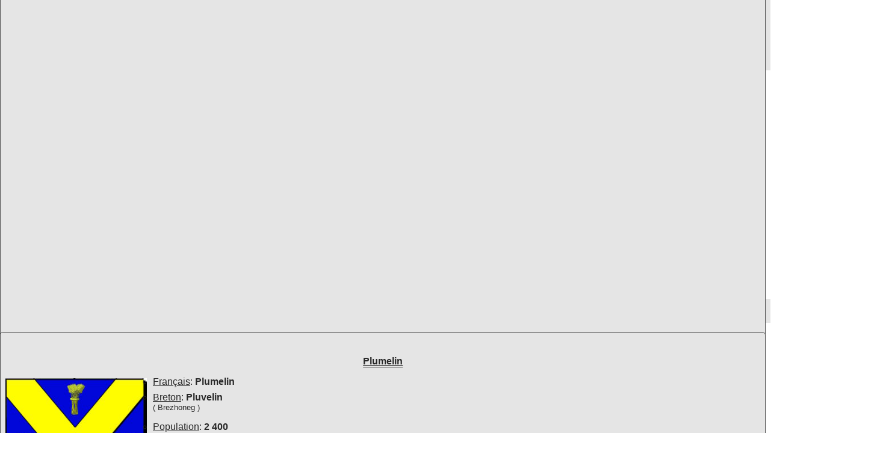

--- FILE ---
content_type: text/html; charset=UTF-8
request_url: https://www.tchinggiz.org/plumelin-mairie-hotel-de-ville.html
body_size: 3064
content:
<!DOCTYPE html><html lang="fr"><head><script>(function(w,d,s,l,i){w[l]=w[l]||[];w[l].push({'gtm.start':new Date().getTime(),event:'gtm.js'});var f=d.getElementsByTagName(s)[0],j=d.createElement(s),dl=l!='dataLayer'?'&l='+l:'';j.async=true;j.src='https://www.googletagmanager.com/gtm.js?id='+i+dl;f.parentNode.insertBefore(j,f);})(window,document,'script','dataLayer','GTM-5PV5CC8Q');</script><script>document.cookie="large="+screen.width</script><meta name="viewport" content="width=device-width,initial-scale=1.0,shrink-to-fit=no"><link href="./css/global.css" rel="stylesheet" type="text/css" media="screen"><meta name="rating" content="general"><meta name="robots" content="index,follow,all"><title>Plumelin: La mairie</title><meta name="description" content="La mairie, aussi appelé hôtel de ville est le centre administratif de Plumelin: La mairie. Vous y retrouvez tous les services administratifs de premier niveau, celui qui vous est le plus proche. Le maire, mayor ou gouverneur dans certains pays, est chargé de défendre l'intérêt de la communauté considérée. Votre maire, surtout dans les petites communes, est un personnage particulièrement dévoué à l'intérêt commun..."><link rel="canonical" href="https://www.tchinggiz.org/plumelin-mairie-hotel-de-ville.html"><meta name="Language" content="fr"><meta property="og:locale" content="fr_FR"><meta property="og:type" content="article"><meta property="og:title" content="Plumelin: La mairie"><meta property="og:description" content="La mairie, aussi appelé hôtel de ville est le centre administratif de Plumelin: La mairie. Vous y retrouvez tous les services administratifs de premier niveau, celui qui vous est le plus proche. Le maire, mayor ou gouverneur dans certains pays, est chargé de défendre l'intérêt de la communauté considérée. Votre maire, surtout dans les petites communes, est un personnage particulièrement dévoué à l'intérêt commun..."><meta property="og:url" content="https://www.tchinggiz.org/plumelin-mairie-hotel-de-ville.html"><meta property="og:site_name" content="Tchinggiz Guides Mémoriels"><meta property="og:image" content="./skeu/ville/1/a_1."><meta property="og:image:width" content="1000"><meta property="og:image:height" content="350"><meta property="og:image:type" content="image/"></head><body><noscript><iframe src="https://www.googletagmanager.com/ns.html?id=GTM-5PV5CC8Q" style="display:none;visibility:hidden"></iframe></noscript><div class="pen"><div class="pen0"><div><div class="pen01"><img class="001" width="100" height="117" alt="tchinggiz" src="/t/logo.avif"></div><div class="pen02"><h1><span class="omb">Plumelin</span><br><sup>La mairie</sup></h1></div><div><div class="pen03"><div><a title="Tchinggiz" href="./index.html">Accueil</a></div><div><a title="Guides pays" href="./index.html">Pays</a></div><div><a title="Héraldique" href="./her/index.html">Héraldique</a></div><div><a title="Tchinggiz" href="./tchinggiz-guides.html">Guides</a></div></div></div></div></div><main><div class="pen1"><div><div class="pen11"><img class="pen111" alt="PLUWENN" width="250" height="292" src="./her/250/1/163.jpg"><br><br><b>PLUWENN</b><sup><br>( PLUMELIN )</sup></div><div class="pen12"><picture><source media="(min-width:651px)" srcset="./skeu/ville/1/a_1.avif 1000w" sizes="(min-width: 651px) 1000px"><source media="(min-width:422px) AND (max-width:650px)" srcset="./skeu/ville/1650/a_1.avif 650w" sizes="(min-width:422px) AND (max-width:650px) 650px"><source media="(max-width:421px)" srcset="./skeu/ville/1421/a_1.avif 421w" sizes="(max-width: 421px) 421px"><img alt="a_1" class="sk11" width="1000" height="350" src="./skeu/ville/1/a_1.avif"></picture><br><strong></strong>:&ensp;</div></div></div><div class="pen2"><div>&#x1F3B2;&nbsp;&#x2907;&nbsp;<a title="Le Mémorial de Yurkino" href="./kerch-yrkino-memorial-1941-1945.html">Le Mémorial de Yurkino</a></div></div><div class="pen3"><div><div class="pen31"><h2 class="cent"><span class="sou">Plumelin</span></h2><div class="pen32"><a href="https://www.facebook.com/Lessgourmandisesdefanny05" title="Plumelin" onclick="window.open(this.href);return false;"><img class="pen321" loading="lazy" width="440" height="293" src="./skeu/ent1/1/1.avif" alt="plumelin"><br><b>&lt;Cliquez l'image&gt;</b></a></div><h3>&#9632;&ensp;La mairie</h3>Le centre administratif communal de <b>Plumelin</b> se situe dans la mairie de la commune. Nous pensons souvent et faussement que les maires sont nés de la grande et sanglante Révolution de 1789. Fausse croyance car il existait des maires bien avant cette révolution et nous en trouvons grand nombre sous l'Ancien Régime.<br><br>Longtemps, les maires furent nommés par le Roi et c'est avec la république qu'ils furent élus à un suffrage qui ne fut pas toujours universel.</p></div></div><div><div class="pen31">﻿<h2 class="cent"><span class="sou">Plumelin</span></h2><div class="pen33"><img class="pen331" alt="Plumelin" width="165" height="193" src="./her/250/1/163.jpg"></div><ul><li class="w0"><span class="soul">Français</span>: <b>Plumelin</b></li><li class="w0"><span class="soul">Breton</span>: <b>Pluvelin</b><br><sup>( Brezhoneg )</sup></li><li class="w0"><span class="soul">Population</span>: <b>2 400</b> <br><span class="soul">Gentilé</span>: <b>plumélinois</b></li><li class="w0"><span class="soul">Type</span>: <b>Commune</b></li></ul><ul class="m0"><li class="w0"><span class="soul">Superficie</span>: <b>31,33</b>  km²<br><span class="soul">Densité</span>: <b>76.6</b> hab/km²</li></ul><ul class="m0"><li class="w0"><span class="soul">Latitude</span>: <b>47°52'0" N</b><br><span class="soul">Longitude</span>: <b>2°53'60" W</b></li></ul><ul class="m0"><li class="w0"><span class="soul">Latitude</span>: <b>47.866699</b><br><span class="soul">Longitude</span>: <b>-2.883330</b></li></ul><ul class="m0"><li class="w0"><span class="soul">pages</span>: <b>19</b></li></ul></div></div><div><div class="pen31">﻿<h2 class="cent"><span class="sou">Rue Bric et Brac</span></h2><br><ul class="w0"><li class="w0"><a title="Retour Accueil" href="./index.html">Retour Accueil</a></li><li class="w0"><a title="France" href="./france-regions.html">Retour France</a></li><li class="w0"><a title="Bretagne" href="bretagne-region.html">Retour  Bretagne</a></li><li class="w0"><a title="Morbihan" href="morbihan-departement.html">Retour  Morbihan</a></li><li class="w0"><a title="plumelin" href="./plumelin.html">Retour Plumelin</a></li><li class="w0"><a title="plumelin" href="./plumelin-mairie-hotel-de-ville.html">Mairie de Plumelin</a></li><li class="w0"><a class="m0" title="Évellys" href="./evellys.html">Évellys</a></li><li class="w0"><a class="m0" title="La Chapelle-Neuve - 56" href="./la-chapelle-neuve-56.html">La Chapelle-Neuve - 56</a></li><li class="w0"><a class="m0" title="Moustoir-Remungol" href="./moustoir-remungol.html">Moustoir-Remungol</a></li><li class="w0"><a class="m0" title="Guénin" href="./guenin.html">Guénin</a></li><li class="w0"><a class="m0" title="Naizin" href="./naizin.html">Naizin</a></li><li class="w0"><a class="m0" title="Moréac" href="./moreac.html">Moréac</a></li><li class="w0"><a class="m0" title="Rémungol - 56" href="./remungol-56.html">Rémungol - 56</a></li><li class="w0"><a class="m0" title="Moustoir-Ac" href="./moustoir-ac.html">Moustoir-Ac</a></li><li class="w0"><a class="m0" title="Locminé" href="./locmine.html">Locminé</a></li></ul></div></div></div><div class="pen4"><div><h3>&#x2318;&emsp;<span class="sou">Plumelin</span>: La mairie</h3><div class="im6"><img class="im0" width="440" height="293" src="./skeu/images/1/a_2.avif" alt="Plumelin"></div><ul class="d0"><li><span class="soul"><b>Mairie de Plumelin</b></span><br>6, straed an Ti-Ker<br><b>56500&emsp;Plumelin</b></li></ul><ul class="d0"><li>Code&ensp;<b>56174</b></li></ul><ul class="d0"><li>&#9743;&ensp;<b>02 97 44 10 75</b></li><li>&#128439;&ensp;<b></b></li><li>&#128231;&ensp;<b>mairie.plumelin@wanadoo.fr</b></li><li>&#127760;&ensp;<b>http://www.mairie-plumelin.fr</b></li></ul><h3>&#9632;&ensp;<span class="soul">Horaires</span></h3><ul class="d0"></ul></div></div><div class="pen4"><div><h3>&#x2318;&emsp;<span class="sou">Plumelin</span>: Le mot du Maire</h3><div class="ker6"><img class="ker61" alt="Plumelin: La mairie" loading="lazy"  width="151" height="227" src="./skeu/mair/0.avif"><br><br>M. GUEGAN Pierre</div></div></div></main><footer><div class="footer"><a title="Tchinggiz Télégram" href="https://t.me/+FX1_EFadasthYzg0" onclick="window.open(this.href);return false;"><img width="35" height="35" src="t/telegram.avif" alt="télégram"></a>&nbsp;<a title="Tchinggiz VK" href="https://vk.com/public221443788" onclick="window.open(this.href);return false;"><img width="35" height="35" src="t/vk.avif" alt="V-Kontakte"></a>&nbsp;<a title="Tchinggiz Facebook" href="https://www.facebook.com/groups/1415235465714842" onclick="window.open(this.href);return false;"><img width="35" height="35" src="t/fb.avif" alt="Facebook"></a>&nbsp;<a title="Tchinggiz Whatsapp" href="https://chat.whatsapp.com/ElaOaGfvex0LMx9l4hbdS9" onclick="window.open(this.href);return false;"><img width="35" height="35" src="t/ws.avif" alt="Whatsapp"></a>&nbsp;<a title="Tchinggiz X" href="https://x.com/MTchinggiz" onclick="window.open(this.href);return false;"><img width="35" height="35" src="t/x.avif" alt="Tchinggiz X"></a><br><br><strong>Tchinggiz</strong> - Bayanzukh - OULAN-BATOR - Mongolia<br>Association N° W052002352 - Préfecture Hautes-Alpes<br>Téléphone: +976-992-19-839<br>Courriel: <b>tchinggiz05 @ gmail.com</b><br>&copy; Saran-Marie Galtsog - 2026</div></footer></div></body></html>